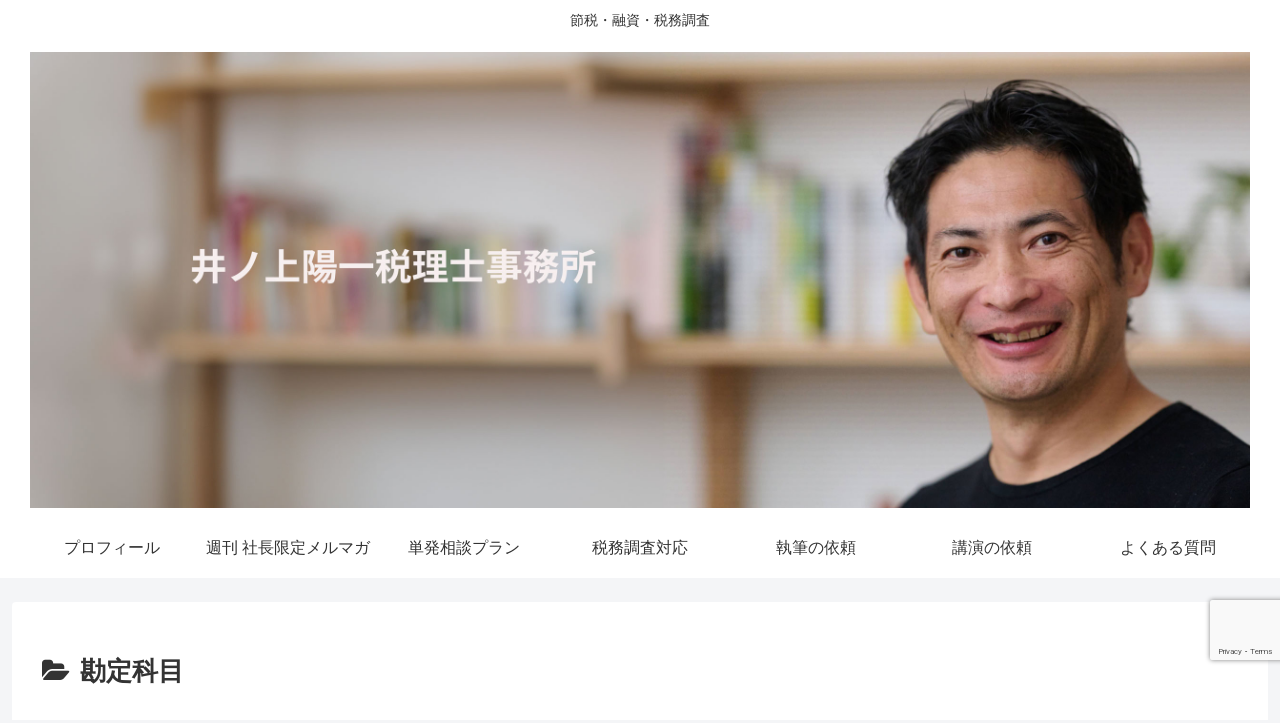

--- FILE ---
content_type: text/html; charset=utf-8
request_url: https://www.google.com/recaptcha/api2/anchor?ar=1&k=6LcY96kbAAAAAJcda4dgIZbOb4u_9tJxBGWcl4_U&co=aHR0cHM6Ly93d3cuaW5vdWV6ZWlyaXNoaS5jb206NDQz&hl=en&v=PoyoqOPhxBO7pBk68S4YbpHZ&size=invisible&anchor-ms=20000&execute-ms=30000&cb=j8itzmovzu1
body_size: 48732
content:
<!DOCTYPE HTML><html dir="ltr" lang="en"><head><meta http-equiv="Content-Type" content="text/html; charset=UTF-8">
<meta http-equiv="X-UA-Compatible" content="IE=edge">
<title>reCAPTCHA</title>
<style type="text/css">
/* cyrillic-ext */
@font-face {
  font-family: 'Roboto';
  font-style: normal;
  font-weight: 400;
  font-stretch: 100%;
  src: url(//fonts.gstatic.com/s/roboto/v48/KFO7CnqEu92Fr1ME7kSn66aGLdTylUAMa3GUBHMdazTgWw.woff2) format('woff2');
  unicode-range: U+0460-052F, U+1C80-1C8A, U+20B4, U+2DE0-2DFF, U+A640-A69F, U+FE2E-FE2F;
}
/* cyrillic */
@font-face {
  font-family: 'Roboto';
  font-style: normal;
  font-weight: 400;
  font-stretch: 100%;
  src: url(//fonts.gstatic.com/s/roboto/v48/KFO7CnqEu92Fr1ME7kSn66aGLdTylUAMa3iUBHMdazTgWw.woff2) format('woff2');
  unicode-range: U+0301, U+0400-045F, U+0490-0491, U+04B0-04B1, U+2116;
}
/* greek-ext */
@font-face {
  font-family: 'Roboto';
  font-style: normal;
  font-weight: 400;
  font-stretch: 100%;
  src: url(//fonts.gstatic.com/s/roboto/v48/KFO7CnqEu92Fr1ME7kSn66aGLdTylUAMa3CUBHMdazTgWw.woff2) format('woff2');
  unicode-range: U+1F00-1FFF;
}
/* greek */
@font-face {
  font-family: 'Roboto';
  font-style: normal;
  font-weight: 400;
  font-stretch: 100%;
  src: url(//fonts.gstatic.com/s/roboto/v48/KFO7CnqEu92Fr1ME7kSn66aGLdTylUAMa3-UBHMdazTgWw.woff2) format('woff2');
  unicode-range: U+0370-0377, U+037A-037F, U+0384-038A, U+038C, U+038E-03A1, U+03A3-03FF;
}
/* math */
@font-face {
  font-family: 'Roboto';
  font-style: normal;
  font-weight: 400;
  font-stretch: 100%;
  src: url(//fonts.gstatic.com/s/roboto/v48/KFO7CnqEu92Fr1ME7kSn66aGLdTylUAMawCUBHMdazTgWw.woff2) format('woff2');
  unicode-range: U+0302-0303, U+0305, U+0307-0308, U+0310, U+0312, U+0315, U+031A, U+0326-0327, U+032C, U+032F-0330, U+0332-0333, U+0338, U+033A, U+0346, U+034D, U+0391-03A1, U+03A3-03A9, U+03B1-03C9, U+03D1, U+03D5-03D6, U+03F0-03F1, U+03F4-03F5, U+2016-2017, U+2034-2038, U+203C, U+2040, U+2043, U+2047, U+2050, U+2057, U+205F, U+2070-2071, U+2074-208E, U+2090-209C, U+20D0-20DC, U+20E1, U+20E5-20EF, U+2100-2112, U+2114-2115, U+2117-2121, U+2123-214F, U+2190, U+2192, U+2194-21AE, U+21B0-21E5, U+21F1-21F2, U+21F4-2211, U+2213-2214, U+2216-22FF, U+2308-230B, U+2310, U+2319, U+231C-2321, U+2336-237A, U+237C, U+2395, U+239B-23B7, U+23D0, U+23DC-23E1, U+2474-2475, U+25AF, U+25B3, U+25B7, U+25BD, U+25C1, U+25CA, U+25CC, U+25FB, U+266D-266F, U+27C0-27FF, U+2900-2AFF, U+2B0E-2B11, U+2B30-2B4C, U+2BFE, U+3030, U+FF5B, U+FF5D, U+1D400-1D7FF, U+1EE00-1EEFF;
}
/* symbols */
@font-face {
  font-family: 'Roboto';
  font-style: normal;
  font-weight: 400;
  font-stretch: 100%;
  src: url(//fonts.gstatic.com/s/roboto/v48/KFO7CnqEu92Fr1ME7kSn66aGLdTylUAMaxKUBHMdazTgWw.woff2) format('woff2');
  unicode-range: U+0001-000C, U+000E-001F, U+007F-009F, U+20DD-20E0, U+20E2-20E4, U+2150-218F, U+2190, U+2192, U+2194-2199, U+21AF, U+21E6-21F0, U+21F3, U+2218-2219, U+2299, U+22C4-22C6, U+2300-243F, U+2440-244A, U+2460-24FF, U+25A0-27BF, U+2800-28FF, U+2921-2922, U+2981, U+29BF, U+29EB, U+2B00-2BFF, U+4DC0-4DFF, U+FFF9-FFFB, U+10140-1018E, U+10190-1019C, U+101A0, U+101D0-101FD, U+102E0-102FB, U+10E60-10E7E, U+1D2C0-1D2D3, U+1D2E0-1D37F, U+1F000-1F0FF, U+1F100-1F1AD, U+1F1E6-1F1FF, U+1F30D-1F30F, U+1F315, U+1F31C, U+1F31E, U+1F320-1F32C, U+1F336, U+1F378, U+1F37D, U+1F382, U+1F393-1F39F, U+1F3A7-1F3A8, U+1F3AC-1F3AF, U+1F3C2, U+1F3C4-1F3C6, U+1F3CA-1F3CE, U+1F3D4-1F3E0, U+1F3ED, U+1F3F1-1F3F3, U+1F3F5-1F3F7, U+1F408, U+1F415, U+1F41F, U+1F426, U+1F43F, U+1F441-1F442, U+1F444, U+1F446-1F449, U+1F44C-1F44E, U+1F453, U+1F46A, U+1F47D, U+1F4A3, U+1F4B0, U+1F4B3, U+1F4B9, U+1F4BB, U+1F4BF, U+1F4C8-1F4CB, U+1F4D6, U+1F4DA, U+1F4DF, U+1F4E3-1F4E6, U+1F4EA-1F4ED, U+1F4F7, U+1F4F9-1F4FB, U+1F4FD-1F4FE, U+1F503, U+1F507-1F50B, U+1F50D, U+1F512-1F513, U+1F53E-1F54A, U+1F54F-1F5FA, U+1F610, U+1F650-1F67F, U+1F687, U+1F68D, U+1F691, U+1F694, U+1F698, U+1F6AD, U+1F6B2, U+1F6B9-1F6BA, U+1F6BC, U+1F6C6-1F6CF, U+1F6D3-1F6D7, U+1F6E0-1F6EA, U+1F6F0-1F6F3, U+1F6F7-1F6FC, U+1F700-1F7FF, U+1F800-1F80B, U+1F810-1F847, U+1F850-1F859, U+1F860-1F887, U+1F890-1F8AD, U+1F8B0-1F8BB, U+1F8C0-1F8C1, U+1F900-1F90B, U+1F93B, U+1F946, U+1F984, U+1F996, U+1F9E9, U+1FA00-1FA6F, U+1FA70-1FA7C, U+1FA80-1FA89, U+1FA8F-1FAC6, U+1FACE-1FADC, U+1FADF-1FAE9, U+1FAF0-1FAF8, U+1FB00-1FBFF;
}
/* vietnamese */
@font-face {
  font-family: 'Roboto';
  font-style: normal;
  font-weight: 400;
  font-stretch: 100%;
  src: url(//fonts.gstatic.com/s/roboto/v48/KFO7CnqEu92Fr1ME7kSn66aGLdTylUAMa3OUBHMdazTgWw.woff2) format('woff2');
  unicode-range: U+0102-0103, U+0110-0111, U+0128-0129, U+0168-0169, U+01A0-01A1, U+01AF-01B0, U+0300-0301, U+0303-0304, U+0308-0309, U+0323, U+0329, U+1EA0-1EF9, U+20AB;
}
/* latin-ext */
@font-face {
  font-family: 'Roboto';
  font-style: normal;
  font-weight: 400;
  font-stretch: 100%;
  src: url(//fonts.gstatic.com/s/roboto/v48/KFO7CnqEu92Fr1ME7kSn66aGLdTylUAMa3KUBHMdazTgWw.woff2) format('woff2');
  unicode-range: U+0100-02BA, U+02BD-02C5, U+02C7-02CC, U+02CE-02D7, U+02DD-02FF, U+0304, U+0308, U+0329, U+1D00-1DBF, U+1E00-1E9F, U+1EF2-1EFF, U+2020, U+20A0-20AB, U+20AD-20C0, U+2113, U+2C60-2C7F, U+A720-A7FF;
}
/* latin */
@font-face {
  font-family: 'Roboto';
  font-style: normal;
  font-weight: 400;
  font-stretch: 100%;
  src: url(//fonts.gstatic.com/s/roboto/v48/KFO7CnqEu92Fr1ME7kSn66aGLdTylUAMa3yUBHMdazQ.woff2) format('woff2');
  unicode-range: U+0000-00FF, U+0131, U+0152-0153, U+02BB-02BC, U+02C6, U+02DA, U+02DC, U+0304, U+0308, U+0329, U+2000-206F, U+20AC, U+2122, U+2191, U+2193, U+2212, U+2215, U+FEFF, U+FFFD;
}
/* cyrillic-ext */
@font-face {
  font-family: 'Roboto';
  font-style: normal;
  font-weight: 500;
  font-stretch: 100%;
  src: url(//fonts.gstatic.com/s/roboto/v48/KFO7CnqEu92Fr1ME7kSn66aGLdTylUAMa3GUBHMdazTgWw.woff2) format('woff2');
  unicode-range: U+0460-052F, U+1C80-1C8A, U+20B4, U+2DE0-2DFF, U+A640-A69F, U+FE2E-FE2F;
}
/* cyrillic */
@font-face {
  font-family: 'Roboto';
  font-style: normal;
  font-weight: 500;
  font-stretch: 100%;
  src: url(//fonts.gstatic.com/s/roboto/v48/KFO7CnqEu92Fr1ME7kSn66aGLdTylUAMa3iUBHMdazTgWw.woff2) format('woff2');
  unicode-range: U+0301, U+0400-045F, U+0490-0491, U+04B0-04B1, U+2116;
}
/* greek-ext */
@font-face {
  font-family: 'Roboto';
  font-style: normal;
  font-weight: 500;
  font-stretch: 100%;
  src: url(//fonts.gstatic.com/s/roboto/v48/KFO7CnqEu92Fr1ME7kSn66aGLdTylUAMa3CUBHMdazTgWw.woff2) format('woff2');
  unicode-range: U+1F00-1FFF;
}
/* greek */
@font-face {
  font-family: 'Roboto';
  font-style: normal;
  font-weight: 500;
  font-stretch: 100%;
  src: url(//fonts.gstatic.com/s/roboto/v48/KFO7CnqEu92Fr1ME7kSn66aGLdTylUAMa3-UBHMdazTgWw.woff2) format('woff2');
  unicode-range: U+0370-0377, U+037A-037F, U+0384-038A, U+038C, U+038E-03A1, U+03A3-03FF;
}
/* math */
@font-face {
  font-family: 'Roboto';
  font-style: normal;
  font-weight: 500;
  font-stretch: 100%;
  src: url(//fonts.gstatic.com/s/roboto/v48/KFO7CnqEu92Fr1ME7kSn66aGLdTylUAMawCUBHMdazTgWw.woff2) format('woff2');
  unicode-range: U+0302-0303, U+0305, U+0307-0308, U+0310, U+0312, U+0315, U+031A, U+0326-0327, U+032C, U+032F-0330, U+0332-0333, U+0338, U+033A, U+0346, U+034D, U+0391-03A1, U+03A3-03A9, U+03B1-03C9, U+03D1, U+03D5-03D6, U+03F0-03F1, U+03F4-03F5, U+2016-2017, U+2034-2038, U+203C, U+2040, U+2043, U+2047, U+2050, U+2057, U+205F, U+2070-2071, U+2074-208E, U+2090-209C, U+20D0-20DC, U+20E1, U+20E5-20EF, U+2100-2112, U+2114-2115, U+2117-2121, U+2123-214F, U+2190, U+2192, U+2194-21AE, U+21B0-21E5, U+21F1-21F2, U+21F4-2211, U+2213-2214, U+2216-22FF, U+2308-230B, U+2310, U+2319, U+231C-2321, U+2336-237A, U+237C, U+2395, U+239B-23B7, U+23D0, U+23DC-23E1, U+2474-2475, U+25AF, U+25B3, U+25B7, U+25BD, U+25C1, U+25CA, U+25CC, U+25FB, U+266D-266F, U+27C0-27FF, U+2900-2AFF, U+2B0E-2B11, U+2B30-2B4C, U+2BFE, U+3030, U+FF5B, U+FF5D, U+1D400-1D7FF, U+1EE00-1EEFF;
}
/* symbols */
@font-face {
  font-family: 'Roboto';
  font-style: normal;
  font-weight: 500;
  font-stretch: 100%;
  src: url(//fonts.gstatic.com/s/roboto/v48/KFO7CnqEu92Fr1ME7kSn66aGLdTylUAMaxKUBHMdazTgWw.woff2) format('woff2');
  unicode-range: U+0001-000C, U+000E-001F, U+007F-009F, U+20DD-20E0, U+20E2-20E4, U+2150-218F, U+2190, U+2192, U+2194-2199, U+21AF, U+21E6-21F0, U+21F3, U+2218-2219, U+2299, U+22C4-22C6, U+2300-243F, U+2440-244A, U+2460-24FF, U+25A0-27BF, U+2800-28FF, U+2921-2922, U+2981, U+29BF, U+29EB, U+2B00-2BFF, U+4DC0-4DFF, U+FFF9-FFFB, U+10140-1018E, U+10190-1019C, U+101A0, U+101D0-101FD, U+102E0-102FB, U+10E60-10E7E, U+1D2C0-1D2D3, U+1D2E0-1D37F, U+1F000-1F0FF, U+1F100-1F1AD, U+1F1E6-1F1FF, U+1F30D-1F30F, U+1F315, U+1F31C, U+1F31E, U+1F320-1F32C, U+1F336, U+1F378, U+1F37D, U+1F382, U+1F393-1F39F, U+1F3A7-1F3A8, U+1F3AC-1F3AF, U+1F3C2, U+1F3C4-1F3C6, U+1F3CA-1F3CE, U+1F3D4-1F3E0, U+1F3ED, U+1F3F1-1F3F3, U+1F3F5-1F3F7, U+1F408, U+1F415, U+1F41F, U+1F426, U+1F43F, U+1F441-1F442, U+1F444, U+1F446-1F449, U+1F44C-1F44E, U+1F453, U+1F46A, U+1F47D, U+1F4A3, U+1F4B0, U+1F4B3, U+1F4B9, U+1F4BB, U+1F4BF, U+1F4C8-1F4CB, U+1F4D6, U+1F4DA, U+1F4DF, U+1F4E3-1F4E6, U+1F4EA-1F4ED, U+1F4F7, U+1F4F9-1F4FB, U+1F4FD-1F4FE, U+1F503, U+1F507-1F50B, U+1F50D, U+1F512-1F513, U+1F53E-1F54A, U+1F54F-1F5FA, U+1F610, U+1F650-1F67F, U+1F687, U+1F68D, U+1F691, U+1F694, U+1F698, U+1F6AD, U+1F6B2, U+1F6B9-1F6BA, U+1F6BC, U+1F6C6-1F6CF, U+1F6D3-1F6D7, U+1F6E0-1F6EA, U+1F6F0-1F6F3, U+1F6F7-1F6FC, U+1F700-1F7FF, U+1F800-1F80B, U+1F810-1F847, U+1F850-1F859, U+1F860-1F887, U+1F890-1F8AD, U+1F8B0-1F8BB, U+1F8C0-1F8C1, U+1F900-1F90B, U+1F93B, U+1F946, U+1F984, U+1F996, U+1F9E9, U+1FA00-1FA6F, U+1FA70-1FA7C, U+1FA80-1FA89, U+1FA8F-1FAC6, U+1FACE-1FADC, U+1FADF-1FAE9, U+1FAF0-1FAF8, U+1FB00-1FBFF;
}
/* vietnamese */
@font-face {
  font-family: 'Roboto';
  font-style: normal;
  font-weight: 500;
  font-stretch: 100%;
  src: url(//fonts.gstatic.com/s/roboto/v48/KFO7CnqEu92Fr1ME7kSn66aGLdTylUAMa3OUBHMdazTgWw.woff2) format('woff2');
  unicode-range: U+0102-0103, U+0110-0111, U+0128-0129, U+0168-0169, U+01A0-01A1, U+01AF-01B0, U+0300-0301, U+0303-0304, U+0308-0309, U+0323, U+0329, U+1EA0-1EF9, U+20AB;
}
/* latin-ext */
@font-face {
  font-family: 'Roboto';
  font-style: normal;
  font-weight: 500;
  font-stretch: 100%;
  src: url(//fonts.gstatic.com/s/roboto/v48/KFO7CnqEu92Fr1ME7kSn66aGLdTylUAMa3KUBHMdazTgWw.woff2) format('woff2');
  unicode-range: U+0100-02BA, U+02BD-02C5, U+02C7-02CC, U+02CE-02D7, U+02DD-02FF, U+0304, U+0308, U+0329, U+1D00-1DBF, U+1E00-1E9F, U+1EF2-1EFF, U+2020, U+20A0-20AB, U+20AD-20C0, U+2113, U+2C60-2C7F, U+A720-A7FF;
}
/* latin */
@font-face {
  font-family: 'Roboto';
  font-style: normal;
  font-weight: 500;
  font-stretch: 100%;
  src: url(//fonts.gstatic.com/s/roboto/v48/KFO7CnqEu92Fr1ME7kSn66aGLdTylUAMa3yUBHMdazQ.woff2) format('woff2');
  unicode-range: U+0000-00FF, U+0131, U+0152-0153, U+02BB-02BC, U+02C6, U+02DA, U+02DC, U+0304, U+0308, U+0329, U+2000-206F, U+20AC, U+2122, U+2191, U+2193, U+2212, U+2215, U+FEFF, U+FFFD;
}
/* cyrillic-ext */
@font-face {
  font-family: 'Roboto';
  font-style: normal;
  font-weight: 900;
  font-stretch: 100%;
  src: url(//fonts.gstatic.com/s/roboto/v48/KFO7CnqEu92Fr1ME7kSn66aGLdTylUAMa3GUBHMdazTgWw.woff2) format('woff2');
  unicode-range: U+0460-052F, U+1C80-1C8A, U+20B4, U+2DE0-2DFF, U+A640-A69F, U+FE2E-FE2F;
}
/* cyrillic */
@font-face {
  font-family: 'Roboto';
  font-style: normal;
  font-weight: 900;
  font-stretch: 100%;
  src: url(//fonts.gstatic.com/s/roboto/v48/KFO7CnqEu92Fr1ME7kSn66aGLdTylUAMa3iUBHMdazTgWw.woff2) format('woff2');
  unicode-range: U+0301, U+0400-045F, U+0490-0491, U+04B0-04B1, U+2116;
}
/* greek-ext */
@font-face {
  font-family: 'Roboto';
  font-style: normal;
  font-weight: 900;
  font-stretch: 100%;
  src: url(//fonts.gstatic.com/s/roboto/v48/KFO7CnqEu92Fr1ME7kSn66aGLdTylUAMa3CUBHMdazTgWw.woff2) format('woff2');
  unicode-range: U+1F00-1FFF;
}
/* greek */
@font-face {
  font-family: 'Roboto';
  font-style: normal;
  font-weight: 900;
  font-stretch: 100%;
  src: url(//fonts.gstatic.com/s/roboto/v48/KFO7CnqEu92Fr1ME7kSn66aGLdTylUAMa3-UBHMdazTgWw.woff2) format('woff2');
  unicode-range: U+0370-0377, U+037A-037F, U+0384-038A, U+038C, U+038E-03A1, U+03A3-03FF;
}
/* math */
@font-face {
  font-family: 'Roboto';
  font-style: normal;
  font-weight: 900;
  font-stretch: 100%;
  src: url(//fonts.gstatic.com/s/roboto/v48/KFO7CnqEu92Fr1ME7kSn66aGLdTylUAMawCUBHMdazTgWw.woff2) format('woff2');
  unicode-range: U+0302-0303, U+0305, U+0307-0308, U+0310, U+0312, U+0315, U+031A, U+0326-0327, U+032C, U+032F-0330, U+0332-0333, U+0338, U+033A, U+0346, U+034D, U+0391-03A1, U+03A3-03A9, U+03B1-03C9, U+03D1, U+03D5-03D6, U+03F0-03F1, U+03F4-03F5, U+2016-2017, U+2034-2038, U+203C, U+2040, U+2043, U+2047, U+2050, U+2057, U+205F, U+2070-2071, U+2074-208E, U+2090-209C, U+20D0-20DC, U+20E1, U+20E5-20EF, U+2100-2112, U+2114-2115, U+2117-2121, U+2123-214F, U+2190, U+2192, U+2194-21AE, U+21B0-21E5, U+21F1-21F2, U+21F4-2211, U+2213-2214, U+2216-22FF, U+2308-230B, U+2310, U+2319, U+231C-2321, U+2336-237A, U+237C, U+2395, U+239B-23B7, U+23D0, U+23DC-23E1, U+2474-2475, U+25AF, U+25B3, U+25B7, U+25BD, U+25C1, U+25CA, U+25CC, U+25FB, U+266D-266F, U+27C0-27FF, U+2900-2AFF, U+2B0E-2B11, U+2B30-2B4C, U+2BFE, U+3030, U+FF5B, U+FF5D, U+1D400-1D7FF, U+1EE00-1EEFF;
}
/* symbols */
@font-face {
  font-family: 'Roboto';
  font-style: normal;
  font-weight: 900;
  font-stretch: 100%;
  src: url(//fonts.gstatic.com/s/roboto/v48/KFO7CnqEu92Fr1ME7kSn66aGLdTylUAMaxKUBHMdazTgWw.woff2) format('woff2');
  unicode-range: U+0001-000C, U+000E-001F, U+007F-009F, U+20DD-20E0, U+20E2-20E4, U+2150-218F, U+2190, U+2192, U+2194-2199, U+21AF, U+21E6-21F0, U+21F3, U+2218-2219, U+2299, U+22C4-22C6, U+2300-243F, U+2440-244A, U+2460-24FF, U+25A0-27BF, U+2800-28FF, U+2921-2922, U+2981, U+29BF, U+29EB, U+2B00-2BFF, U+4DC0-4DFF, U+FFF9-FFFB, U+10140-1018E, U+10190-1019C, U+101A0, U+101D0-101FD, U+102E0-102FB, U+10E60-10E7E, U+1D2C0-1D2D3, U+1D2E0-1D37F, U+1F000-1F0FF, U+1F100-1F1AD, U+1F1E6-1F1FF, U+1F30D-1F30F, U+1F315, U+1F31C, U+1F31E, U+1F320-1F32C, U+1F336, U+1F378, U+1F37D, U+1F382, U+1F393-1F39F, U+1F3A7-1F3A8, U+1F3AC-1F3AF, U+1F3C2, U+1F3C4-1F3C6, U+1F3CA-1F3CE, U+1F3D4-1F3E0, U+1F3ED, U+1F3F1-1F3F3, U+1F3F5-1F3F7, U+1F408, U+1F415, U+1F41F, U+1F426, U+1F43F, U+1F441-1F442, U+1F444, U+1F446-1F449, U+1F44C-1F44E, U+1F453, U+1F46A, U+1F47D, U+1F4A3, U+1F4B0, U+1F4B3, U+1F4B9, U+1F4BB, U+1F4BF, U+1F4C8-1F4CB, U+1F4D6, U+1F4DA, U+1F4DF, U+1F4E3-1F4E6, U+1F4EA-1F4ED, U+1F4F7, U+1F4F9-1F4FB, U+1F4FD-1F4FE, U+1F503, U+1F507-1F50B, U+1F50D, U+1F512-1F513, U+1F53E-1F54A, U+1F54F-1F5FA, U+1F610, U+1F650-1F67F, U+1F687, U+1F68D, U+1F691, U+1F694, U+1F698, U+1F6AD, U+1F6B2, U+1F6B9-1F6BA, U+1F6BC, U+1F6C6-1F6CF, U+1F6D3-1F6D7, U+1F6E0-1F6EA, U+1F6F0-1F6F3, U+1F6F7-1F6FC, U+1F700-1F7FF, U+1F800-1F80B, U+1F810-1F847, U+1F850-1F859, U+1F860-1F887, U+1F890-1F8AD, U+1F8B0-1F8BB, U+1F8C0-1F8C1, U+1F900-1F90B, U+1F93B, U+1F946, U+1F984, U+1F996, U+1F9E9, U+1FA00-1FA6F, U+1FA70-1FA7C, U+1FA80-1FA89, U+1FA8F-1FAC6, U+1FACE-1FADC, U+1FADF-1FAE9, U+1FAF0-1FAF8, U+1FB00-1FBFF;
}
/* vietnamese */
@font-face {
  font-family: 'Roboto';
  font-style: normal;
  font-weight: 900;
  font-stretch: 100%;
  src: url(//fonts.gstatic.com/s/roboto/v48/KFO7CnqEu92Fr1ME7kSn66aGLdTylUAMa3OUBHMdazTgWw.woff2) format('woff2');
  unicode-range: U+0102-0103, U+0110-0111, U+0128-0129, U+0168-0169, U+01A0-01A1, U+01AF-01B0, U+0300-0301, U+0303-0304, U+0308-0309, U+0323, U+0329, U+1EA0-1EF9, U+20AB;
}
/* latin-ext */
@font-face {
  font-family: 'Roboto';
  font-style: normal;
  font-weight: 900;
  font-stretch: 100%;
  src: url(//fonts.gstatic.com/s/roboto/v48/KFO7CnqEu92Fr1ME7kSn66aGLdTylUAMa3KUBHMdazTgWw.woff2) format('woff2');
  unicode-range: U+0100-02BA, U+02BD-02C5, U+02C7-02CC, U+02CE-02D7, U+02DD-02FF, U+0304, U+0308, U+0329, U+1D00-1DBF, U+1E00-1E9F, U+1EF2-1EFF, U+2020, U+20A0-20AB, U+20AD-20C0, U+2113, U+2C60-2C7F, U+A720-A7FF;
}
/* latin */
@font-face {
  font-family: 'Roboto';
  font-style: normal;
  font-weight: 900;
  font-stretch: 100%;
  src: url(//fonts.gstatic.com/s/roboto/v48/KFO7CnqEu92Fr1ME7kSn66aGLdTylUAMa3yUBHMdazQ.woff2) format('woff2');
  unicode-range: U+0000-00FF, U+0131, U+0152-0153, U+02BB-02BC, U+02C6, U+02DA, U+02DC, U+0304, U+0308, U+0329, U+2000-206F, U+20AC, U+2122, U+2191, U+2193, U+2212, U+2215, U+FEFF, U+FFFD;
}

</style>
<link rel="stylesheet" type="text/css" href="https://www.gstatic.com/recaptcha/releases/PoyoqOPhxBO7pBk68S4YbpHZ/styles__ltr.css">
<script nonce="LfNICeKF7b-MeOmBtB_iPQ" type="text/javascript">window['__recaptcha_api'] = 'https://www.google.com/recaptcha/api2/';</script>
<script type="text/javascript" src="https://www.gstatic.com/recaptcha/releases/PoyoqOPhxBO7pBk68S4YbpHZ/recaptcha__en.js" nonce="LfNICeKF7b-MeOmBtB_iPQ">
      
    </script></head>
<body><div id="rc-anchor-alert" class="rc-anchor-alert"></div>
<input type="hidden" id="recaptcha-token" value="[base64]">
<script type="text/javascript" nonce="LfNICeKF7b-MeOmBtB_iPQ">
      recaptcha.anchor.Main.init("[\x22ainput\x22,[\x22bgdata\x22,\x22\x22,\[base64]/[base64]/[base64]/[base64]/[base64]/[base64]/[base64]/[base64]/[base64]/[base64]\\u003d\x22,\[base64]\\u003d\x22,\[base64]/[base64]/Cu3PCtHwgCUrDt1LCicKEw5XDlcOqw7bCr2hVwr/[base64]/worDqcK/w4lxw4fDmsKLwo7ChMKYw59DImDDlMOaCsOfwqrDnFRnwrzDk1hcw7Afw5MtBsKqw6I9w7Juw7/[base64]/[base64]/DkXsDwrPDulNCw6Nywq3CtlXDknhfVU3DrMOcbUzDri4gw63DlRjCt8KDbsKBGCxCw5rDoGHCh0l7wpfChsOrDcOLBsKTw5fDl8OFTnl1KG7CgsOBIh/[base64]/DuhTDmgzDhgPCs0vCnhhPVUYnXm1bwqrDksOgwrMgdsKHc8KVw5TDtFrChMKkwrMAHsKnL3lHw6V/w64KG8OLICEQwr0zMsKZT8OkFinCvX9yeMO+LkDDlDZfY8OcNcOww5RiGMOjTsOSQMODw6UZTAkcSBnCtlbCoCbCtjlFPkDDu8KCwrXDp8OEECXCphjCscOaw6/DpgTCjcOXw41dcRvCvnVbKxjCg8KMcGhcw4rCs8K8fGVxC8KNcXLDk8KmHGTDuMKJwqtgMEF4FMOQF8KIFVNHYVrDglzCtiRBw4HDgcOVwqZVVR/Dm2tgEsKLw6rCrDfCrV7CqcKAbMKOwo0aAsKHEnVZw4BrAsOZBxB9wq/DnU4sYkhow7XDrG4Nwph/[base64]/DoMOMwr9GTsK7DcOhw78iwpLCpTDCmcKBw73Cj8OywoBTw6fDhcKHKwdaw5nCqcKNw7YZdcOqZQwxw6d6TkTDgMOow451YcOIXw9qw5PClVhzeEBaCMO/wqvDh2Nsw5sZY8KDKMOTwoPDo2jCqBbCtsOKeMOLYhvCl8K1wq3CpGcQwqpqw7BPMMKsw4YbajLDpEMubGBHQsKpw6bCmC9xD1JVwrPDtsK+F8OEw53DpX/DsG7CksOmwrQBfw1Rw44mNMKibMOawovDuAVpZ8KXw4Bsc8K5w7LCvD/Dpi7Cpx4YLsO4w40yw45CwqRJLUHCqMOVC0lwCMOCD0Jyw709DC7DksK1wr0EQcO1wrIBwobDv8KOw44cw4fCiRPDlsO+wp8nw6TDrMK+wqpBwrE/[base64]/DksO3w7fCh2hBw47DlcKKEUdcZ8OES8O3w63DsSDDu8O/wpzCqcOtQsOzXsKIHcOEw5/Dt2rDpGJRwpbCrVxvGjJyw6AfZ3AswpvCglfDlcKbDcOffcO/csOUwq3ClMKufsO3w7jCp8OQO8OKw4nDmsKjATnDgRPDj1LDpT9IfiowwqjDpXDCocOvw5/DrMOywpBOacKFwqV/TD55w6Yqw5EUwqvCg0EXwqnCjxstI8O3worCqMKDfgzCpsOXBsO/KsKpGBYKbEDDqMKUXMKEwph/w43Cjkcgwqwzw5/[base64]/[base64]/CpDQSf8OMw7rDkkTDusK8EQ/Ckz41wpLCncObwq17w6YtR8OBw5TDi8KqNDwOUjbDjRNIwr5Cwr9fPsOOw6/[base64]/IsKcFHxow4cgNMO0CQ5/cMKZwr1wMcKsbT/Cmlkww611wrPDqcOfw6/DnHPDt8KfY8KMwr3DiMOqSzvDuMOjwp7CizPDrV4Vw6nDoDktw6FQby/ChcK0wpvDom3DkjbCtsKdw55KwqUQw7s/woo7wpjCiG0kJsOzQMOXw7rCoh15w6x/wrAjc8OswrTCk2/CgcKFMcKgZsKqwq3Cj07DplkfwrDCvMORwoQZwp01wqrCjsO1b13Dm2FKQm/CpG3DmVPCuhNULDLDq8KdDDBQworCm23CvsOTI8KbFmp5X8OBQMKIw7vChnHCl8KwNsOtwrnCicOSw5UWOFrCv8KJwqVQw5/Dt8KHH8KeLcKiwpPDicO0wqU2fcO2V8KbUcOmwqUfw5FZT0d6UwjCiMKmEXDDocOrwo9gw67Dg8KsTmLDuXR4wrnCpiIZMlUxJ8KkZ8OGRGxewrzDrlFlw4/CqjNzDcKVSyvDgMO3woskw5l0wpYvw6bCqcKEwqLDh3/Cn0xTwqhdZMO+Z3vDkMOIN8OKLQbDkQYbw6rCtGPCmsONw6fCoF5aEwvCvsKZw4pGWsKywqFSwqnDshzDnDQrw6o4w6c+wozDpi1twrIPLcKrRABbXxTDpcO6aQvCgMKiwrVhwr0uw6jDr8OIwqUFa8OPwrwEPTbCgsK5wqw3wqsbXcO2wrZOK8Krwr/Cg3jDjG3CicO8woNGXFYOw6A8ecKddXMhwr0RNsKPwpXCo25LK8KDY8KefcKlCMOeIC3DnnbDoMKBX8KpIG9pw5R9Dy/DgcO0wrd0dMKlNsKtw7jDvB/[base64]/CjG7CpsKFIMOgQF9sGUNiNMODw5FvwpRie8KJworDtigNFycUw5/CvQUnVhrCkQpiwo3CrRceDcKSZcKRwqPDhghlwrotwovCvsK7wozCmxU8wq15wrJpwrTDkzp6wokrWCpLwq8YHsKRwrvDnVMVwrodJ8OAwpfCvsOGwqXCgEtaZVMSES/[base64]/CrxfCnU/DiXdbFgvCjxvClMKiCMKYwqghaAUXw6oYMDXCggNeei0sfQRPFVtJw6Rjw7g3w6QmG8OlDMOUbBjCoTQObiLDrsOWw5bCjsOzwpInbsOWEVzCqlzDjFZgwqFXQ8KvVy1vw4ZcwpzDt8O6wrBablcRw6ctX1TDicKyfxtjfXFFZk1+YzVmwox7wojCrQA8w40Cw7E/wqwfw50ww4M9woQnw53DrlTClBhSw6zDpU1ULRkaQEk+wpttOmwMUmLCgcOnw6PDg0jDg2LDphzColUZIXdTa8OqwoDCsw1eNMKPwqF5wqrCvcOVw657w6NZOcO6GsKvGyPDssKrw4lPdMKMw5ZFwo/CszvDrcO2fDfCt1YLPQvCu8K6acK0w4kIw4fDjMOdw6rCgsKrE8Ofw4d9w5jCgRrClcOgwqbDkMK/woxjwqVcfFAVwrclIMO3F8O5wr4fw7vCl8Ovw48KKx7Ch8Oqw6vCqz3DucKgOcO4w7bDjMOQw6/[base64]/CphlaAsK7wroFB8OJw4RDYcK2CsKXd3NuwqfDpcO/wqrCh3UBwrhHwpHCtzjDrsKmQ0Jzw6EBw6YMIy3DpsOPVhXCiHEqwrZHw7w3E8O3CAVDw5DDq8KQFcKrw61two9+VnM/RjjDi3gwCMOCfDLDhMOvScKdSnA/dsOJN8OEw4HCmxLDmsOrwrMKw6tcPmZvw6vCogApRcOJwpEFwpbChcKWLhYqw7jDuG97wpPDp0VEPWrDqnrDpMO1FVxWwrDCocOow6dww7PDvTvCuDfCqXLDsCEiBS/DlMKiw49KdMKwKF0Lw6g2w4ttwr3DniNXLMOtwpXCn8K4w6TDiMOmC8K6FcKaMcOyVMO9HsKpw7PDlsOfSsOGSVVHwq3Ds8KxBsKla8O7ZgfCswzCr8OJw4nDqsKpA3Ffw4rCrsKCwoV5w7LClMO5wrfDssKDCn/[base64]/UnoRRcOvHcOgaG3DssKGTQhHw68WAMOeR8K0MnpbF8OWwpbDlF17wpktwrjCiiTCnS/[base64]/[base64]/wovDhTDCosOrw6E1wq0rwpoRw5jCuhsGIcK8LXZ8HcK1w4V1HysawpzCgwrDlzhOw4zDqmLDm2nClRFww5c9w7/[base64]/wrbCgsKXC1lpKjF7wpPDhMKMw7wFwpDCpUzCqAY3LFXCn8OZdCjDosKNKmnDmcK7cX7DsTXCqcOIKgXCtR/[base64]/Dt8KAw51zw5/CojzDsMK5wq0CFDgJHjQLwq/CicKpcsOMeMKhOC7CrS3CpsOMw4gMwpsKLcONSURbw4DDl8KyTm0ZfzvDlcOIDVfDvxNqZ8O2QcKmewt+wo/DscKbw6rCuWgTB8Olw7XCusOPwrwQw6Qyw7gvwpPDjsOCdMOENMKrw5VJwpt2LcOtJywMw6rCsxs4w5HCpRQzw6HDiF7Csnw+w5PCrMOUwq1ZNy3DkcOUwoMaM8O/dcKrw4ABF8OvHmslWV3Dp8OOXcO7HMOdMgpFe8O5MMKWYFB5LgPDisOrw5ZOf8OYBHUFDmBbw5/CscOhfjnDnG3DmyLDh2HCnsKAwo8oA8O3woTDhRrCp8KyS1HDrQwcFg8QasKedMKUYhbDnS1Ww5kKJirDhcKVworClMOqK1w0w7vDjxB8YyvDu8KJwqjCkcOsw7jDqsKzw7vDgcOXwpN/fU/CiMKEFl4jBcO6wpQgw7/DhMKIw6DCuG3ClcKzw6/CpcKdwqhdYsKtMyzDmsKlW8KEe8O0w4rDuCxnwod+wrcKeMOHOh3DocOIw6TChGPDjcOrwrzCpsO2dzwjw6DClsK1wojDg1Jcw4Jfb8KqwroxZsO/wotpwp53UmRWU2bDkCJzf15Aw41+wrXDtsKCwqDDtClzwrJhwr8ZPH4mwqLDuMOsV8O7TsK3UcKIU3IUwqQjw5HDgnvCjTjCr0UvPMOdwo5UB8OdwoZfwozDoUHDgU0dw5fDtcKQw4rCisO+UsOJwpTDgsOiwr5cTcOrbg1ZwpDDisOCwo/Dg3MRKmR8IsKVfmvCnsKBW3DCjMKSwrLDtMKSw6rDsMOoZ8OMwqXDtsOgScOoe8KswrdTFG3CoD5UQMKmw7DDgMK7V8OfBcODw60jPWbCkAzCmBV4JAFfVjhVHWUQw6s3w54Rwq3CoMK5KMKDw7TDp0FxMyJ4VcKXYB/Cp8KDw7XDusK0WXvCksOQBDzDkMKKLi/DuHhAwoHCqDccwoXDrzhjChDDmcOYYHAhSwB5wp3DgFNVTgocwphpFMOiwqUte8O3woc6w68KXsOJwqrDgn1fwrfDtXXCosOAS2TDrMKbR8OJTMKdwpjChMKSNE5Xw4XDnDIoKMOSwqtUcifDj00cw79rYHsTw5rCknBnwqnDnsKeXsKhwqbCmQfDo2J8w7/DjyIucDlbP0DDij1eLMOTelnDr8O+wo4JXy9qwpE2wooQBHvChcKkXl1zCEk9wo/CsMOuPiHCtmXDlFgGR8OyRcOuwoA8woXCisO/wofCl8OBw5wAPcK3wpFjDMKFw7PCh0TCkMKUwpPCvXtqw4/CoU/CkQjCv8OcYifDtDViw4XCvlYlw7vDg8Oyw5PDnBrDu8Oew4V+w4fDnnDCv8OmDy0NwobDlTbDhMO1cMKNSMK2PDzDrQxfcsKJKcOtODrDocOiwpAzF1/DlUQ3GcKvw47DgcOdPcOiIcOuEcKyw7LDpWHDsxXCucKMVMK8wpBawofDmTRmbxPDhBXCn0BXR15twqTDqgLCo8O4AT/ChsKDQsOLUsOmQVTCi8OgwpDDrMKyARbCmXnCtk0ew4XDs8Kjw6bCtcKzwox5QkLCl8KswrE3GcOMw7vDgy/DjcOhwr7DsRBYccO6wrcmAcKawobCk3pXFAzDpXJnwqTCg8KLw6RcBwjDiVJ+w73CmS4iPhHCpXxHccKxwrxDE8KFdCpfwojCkcK0w6HCnsOgwr3Doi/[base64]/flLDrCnCvVnDtsK6WXtuw6XCosKTZX7DvMKqesK/woQLbcKAw6sYVl9CBBQsw5LDpMOgIsKRwrXDm8OWZsKaw6oRJcKEPWrDvzzDtlXCvcONwpnCjggywrNrL8KAGcKYHsK7HsOnX2jDscOPw5VnKlTDlVp5w5XCj3dfw5FEO0pSw5Fww758w43Dg8KEXMKgCxI3w5ZmEMO/woXDhcOSRVrDqT8+w5Bgw5rDr8OKNkrDo8OabGDDksKgwpDCvsODw4XDrsKzfMOHdUDDkcK+V8Klwrg4WSzDqsOgwpN8VcK2wonDkx4ibMObUMOuwpLCl8KTHgHCrMOuPcKgw7PDvjLCml3Dn8OxFRwyw7zDtcOdRBwIw51FwqgjHMOmwrFPPsKpwrnDoxPCqQA/A8Kqw4TCry9lw4rCjAQ0w6Zlw6Brw6gJeEzDi0bCvWLDmsKUfcOZEsOhw4fCu8K+wpcMwqXDl8KmP8OVw45ww4lycGgTLhhnwpTCvcOSXyLDo8KaRsKdLMKDGC7CtsOIwoDDpHIsKCjDhsK6d8OqwqEeXC7Dh0xNwo/DmQ3DsWfDgMOaEsOFE1bChjvCkyXClsOyw6LCr8OYwrDDhykuwqnDhsKwCMO/w6J0dcKAdMKTw4MRE8KdwrxEYsKMw6rDjSQLO0fCpMOpchVNw4Z/w6fCqsKaFcKswqF3w4zCk8OjAmQKN8KkWMO9wpnCnAbChcKzw6vCuMO6McOWwp3DqcKoGjPCgMK5C8OXw5c1CRBaA8OQw5NbFsOxwozCsi3Dh8KKGCvDmnTDu8K/[base64]/w7fDqMKCwofDrzfCmEECM8OtZ0PDnMKJwoUxwqPCkcK2wpzCvzMhw4c/wqXCqRvDiiRXOTJzE8KUw6jDr8O5Q8KpR8OzbMO2USd2czFFJsK5wo5FQgLDq8KAwqrClkslw4/CgmRQNsKMRSzDscK4w7TDv8OudVl6VcKgVmPCuy8/w4TDm8KnNcORw57DiSvCph7Di3LDjRzCl8Kmw7rDtcKMw6kBwofDj2TDp8K2fQBcw5sqw5bDucOMwonCl8Obw49Iw4DDrMK9AxPCpn/CuXhUNsKqc8O0G2x4EBTDv1s/w58dwpTDt1QmwpIpwpFCJhLDscO1woXDgsOsYMOhEsOkTV/DrmDCqUjCosKsNXTCh8KAAjAGwoDCtmnCl8KjwobDuzbCqAQZwoRmZsO8NFkTwowIBwTCncO8w7pNwohsWQ3DswVgwqgow4XDok3DocO1w55xEEPCtAbCpMO/UsK/w4Yrw79ED8K1w6PCslPDpxfDsMOXe8OwVXTDnh8RIMOOCQEfw53DqsO0VxrDg8KLw51FYgzDgMKbw4XDqMO1w6xpGm3CsQfCsMKqOAwUG8OFQ8Kbw4nCq8KpOVQ4w59dw43CgsOURcKfdMKcwoEgfT7DtVM1bMO0w45Tw5PDvsOtUcKhwr3DrTlyTGfDjMOcw7/Ctj3DgsOJZcOcL8OSQyrDmMOtwqvDucOxwrHDrMKPFQrCtBFlwqUqaMKcYsOnSh7CkyohYiotwrDCsWcGT1pDIcKxR8KkwoYlwoBCf8Kseh3DrF7CrsKzcUnDkDplBcOBwr7ClXLDp8KDw71+fQHCoMKxwp/DsBp1w53Cr03Cg8O+w4LCrXvDgUTDsMKsw6lfOcKSAMKbw6hNbXDCuRALV8Ozwqs2wprDiWPDtW7DocOSwrjDrErCp8KWw6bDgsKndlVTI8K4wpLChsOKS2/Dm3bCmsKQWHjClsKgVMO+wpvDj3PDlcOtwrDCvg12w4M6w7rCgsOMwrTCqWd3ei/DiHTDjsKEHcK6FSVDOAoXNsKYwolPwp3ChWwJw4V/w55WFGBrw7kyNQXCn37DsUZmw7Nzw4XCocKpUcOnFxgww6fCtsKOOz90wroqw55pZRDDosOZw5c2YsOlwpnDohFyDsOPwpnDlUpvwqJAT8OvT3PDiFDDg8OTw4J/w43CvcKEwoDCv8K+V2/[base64]/Dk8KZG8KCRsK/wq7DujrCo8KOwpzCqF3DhcKMw57DqsKFw5x1w5kRUsOtZiPCocKxwr7Cgz/Cm8OfwrTCoSEcJMK8w7TDm1nDtCLCqMK4HBXDvBnCkMKLbXPCmHk3bsKfwq7DlRJsLivCkcOXw6MOXX8KwqjDrS/Dkn55NHFIwovDtAFmcz1mEyzDpwBew4zDpGHChDPDmMKOwrDDpm8gwoJiccOXw6zDgsK1wqnDhkNWw5VOw7PCmcKsPVdYwq/DvMOkw57CqQrClMKGAxhbw7xkZRdIwpvDrBwNwrxDw5wcacKacFgywodULMOSwq4INsKiwqjDuMOYwpESw7XCp8OybsK2w77DusOKGsOsQsKPw5sNwpHCmQFJGXrCgAorMQXDj8KRwr7DscO/[base64]/w5TDiXjCmMKgw5HCtXcqw7pMwqfCphbCgMKiwrlHZ8OCwr/DtMOFVwDClEAdwpzCgkNldcO4wqQQZW3DqsKfBWbCqMO3C8KkF8OTQcOtDSzDvMOjwqjCkcOpw5TCvTEbw6VDw7lQwpM7bcK1wp8DfmnClsO1PmHCgjMJJA4YdxbDosKkw6/ClMOawqvChHrDmz1jHi3CqGl3NcK3w6/[base64]/Nn5EFMKwwpDDrBrCnQ04wr0Ow5PCpcKEw4tOXW/CnFdrw5E6wqbCrsO6Qkxsw67DhnxHHycJwoTDsMKCRsOcw63DuMOrwrHCrMKVwqo3woJxFB11acORwqvDmSUIw4TDjcKTJ8ODwprDisKOwoLDtMOLwr3DsMKwwrrCjg/CjnbCtMKQw556e8OqwpAdDGDDtSYcOzXDlMOZUMKYZMOEw6XDhDdmJcK5IFvCjcKCT8O6wqhMwq5NwrZfHMOXwp9dVcOKSzlnwpVVw7fDnzvDhE0eHGTCnU/[base64]/Dg8Oxw63CmsOHMwhgw7zDosO/[base64]/[base64]/CksOlw6fCnMK2PMO2wqjCjH0lwrUewphkwpJUSsOXw4MeVE4rVybDjGTCvMOcw73Cm0PDi8KRHyzDt8K+w4XCqMOkw5/CsMKAwpg/woZKwrFIZx5Nw5w2wpEJwobDvDPCjF1MBnQtw4fDjR1pwrXCvcOZw4vDkzsQDcK/[base64]/CuWPDtynDt8KZSEPCtRoLa37DhMODwqvCs8K3a8O7GW5awpscwrzClsOSw5TCog8lJSJGWkkWwp5Jwq5sw4kSY8OXw5VrwrcAwqbCtMOlB8KwBjlCaR7DkMKuw5ANUMOQwrs+Q8OpwqUSJMKGVcKbbsKqG8K0wqDCnAXDmsKiS0JVYcORw5t3wq/[base64]/DqMKtwoALw7sCwofDtkJzbcKawpsow5p4wrRjWiHDl1/DjikdwqTClsKuwrnClGcWw4JJDjXClg3DrcKbIcOpw4bDvG/DocOEwp5wwpkRwq4yFkjCiAg1KMONw4ZfUGHCpcKwwpdKwq4AVsO0XMKbETFSwrZIw69iw5opw7AEwpMgwqTDrMK8ScOoR8OQwqFtXcKGccKQwpxEwo/DgMO6w5nDqWfDksKjUggHe8Kzwp/DgsOZacOwwq/[base64]/C8O/wprDlQ55wojDlUo+w49ew7jCkBI+wp3Dq8O0w4BAHsKaWsOTfBrChSBUcWAHFsOZUcKnwqZBLhLDrTzCsijDrsO5wprCihwCw5/CqW/CgDTCn8KHPcOdbcK8wpbDs8ObQcKgw6fDjcK9NcKJwrBQw6drXcKrcMKeccOSw6ASRFvCpcO/w5fDqGJUUEjCo8OXasOtwrZ6OcKJw7nDr8K6w4XCtsKBwr7Dqx3Cj8K9SMKiMMO+RsO7w7FrScOuwrlZw5VSw5NIUTDDjMOOSMOaNFLCnsKiw6DCs2kfwpowBkEKwpzDixDCisOFw6RHwpIiJz/CjMOmPMOGVzZ0D8ORw4jCsmbDnlDCk8KZW8K5w7tDw4LCuSoUwqgdwrTDksOQQxkGw7tjQ8KcD8OHLRJ/w6jDpMOQXS4ywrzCpkkOw7IeCsKywqIawrBow4pLJ8Kuw5U+w44/[base64]/[base64]/[base64]/DpMKSw6Bmw4/[base64]/IcOawpLDiG3CvcK8YBzCiRfCqFxScsK/w48UwqnCucKAwpNmw5Bgw6kwMF8/LGMBPEvDrsKjacKIBCo4E8Kkwqw+QMO1wpRsc8K9EixTwpBXBcOBw5bChcO/[base64]/CncOXwo3DuMOAwp8OwoxYFCR4OgtvPcOMwrAhY3wcwqBQcMKqwo7DmsOOSAzDicK7w59qCDjClDAywr57wrYEGcKbwpjCrB0kW8Ohw6sCwrvDtR/Dj8OUG8KVAcONK33DlDHChcOkw5jCvBQKd8O2w47Cp8OVFFPDisOGwooJwobDtcK5N8O2w4HDjcKew7/DvsKQw4XCqcOiCsOZw6nDgTNuPFzDpcK/w4rDi8OEVRU6M8K+d3xHwpcCw4/[base64]/DucKgwrvCtsKjOWwKwqlvD8OnwoXCh1cce8OPesO9XMOLwqXChsOxw5PDt2A1a8KoGsKNeUoAwo/CoMOuFMKGZ8KIY3A+w7HCtSwJHwkzwrDCkhHDpMKlw7/DtW/[base64]/DsTtDw7LDl2sRYn/Cn38MbMOWZHrCsH5vw7rCqMKkw5w/MEHCnXNMIcK8N8O8wozDhVXDugPDjMOicMOPw4XDhMK8wqZMAwHCq8K8fsK1wrJUD8OOw4wawprCocKaNsK/w6MNwrUZXsOAbkLCpcKtwq1Fw6HDucKtw43Ds8KoCgfDvMOUNBHClgrCsRbCq8K5w7kCXMO3cERNKk1EH1R3w7PCui4aw4rDmWPDtMO0wrFBw5zCuXUPehjDiF5/NWjDgigPw7NcNxXCtcKOwrPDrjcLw7NPw7LDscK4wq/CkSDCosOowqwtwobChcOaO8KEdTdTwpwfA8OgYsKZEH0cXsKSw4zCoFPDgHxsw7Z3csKLw53DicO/w5hjRcK0w6TCn33DjUE6ejc7w71xUXjCkMKcwqJGdi8eXXYAwpRCw4sQFsKZLTBdwp8dw6t0UwzDosOjw4Exw5nDgWNIa8ONXFB6b8Onw5PCusOAIMKsCcOlWsKWw7MIGyxQwpAWIm/[base64]/DjmzClRjDhsKrwpcBRcK3ZnfDuhzDocO9U8OxDHvCuWbCvHvDvQzCisO7AQ1rwqsfw5/DpMK4w6bDiUXCpsO3w4XCtsO7XwvClzXDh8OLBMK7fcOuU8KqWMKjw6rDrcKbw71beFvCnzrCucOPYsK0wrnDrsKJBQclAMO9w7YaQgIHwpo/[base64]/[base64]/Cv8OlUn8KHMKDK8OrHlMlwqbDm8O1DMOHeysww4nCmnnCsUp7I8KgeRxhwqfCmcKrw47DgGB1wrMLwoDDnWLCiwfClcOLwqbCvR9MRsKBwr/[base64]/DihBDwq7DoRXCqhTDscOLw48fLSnCt8KDw7vCuDvDrMKZJ8O2wrs2f8OrN2HDocKKwr/Dlk7Duxliw4B+Ayo/R007wqtBwojCvU9/McKZwoVXX8K8wrLCiMOQwpzDlSBUwoIiwrRTw6lCSRjDlQ0yIMKwwrjDiAzDvTlLDQ3CgcOZCMOmw6PDumnCiFkWw4Ifwo/ClTDDkjnDh8KFI8Klwo9uBUDCtMKxDMKLYMOVWcOUc8OcKcKRw5vCqXFSw4VzRGsqw5Naw4c0aUMeA8OQcMOww5/Ch8KqLEvDry1zVmPClRLClwnCgsOfOMOKC2nDhR5FNcKYwpXDtMOFw5kufHdIwrk/QR3CqWtZwpF+w5VQworCrT/DpMOCwoXDmX/[base64]/CrsKMDCl8VDIjVsKtw4J+wpN6LxfCpHsyw5DCsigTwozCtAzCs8OUPSwcwo8IXF4Aw65WbMKFIcKRw4F4LMOLRzzCm0tDAQzDicOWFsK5c1ANbDfDrsONH1XCsXDCoXDDtyIJw7zDoMOjVMOiw57Cj8O/w5TCg3kGw4rDqjDDtn/CqTtRw6Ilw6zDqMOVwpjDj8OlT8O9w4nDt8OhwpTDmXBAcS/Cv8KJasOLwqFyJ2N/w64QOk7CuMKbw7DDosO9alHCpDnCgTPCvsOqw7seRSHDg8Orw59Xw4HCk0cmIMKGw5YUKBXCtn9BwoLCs8OuE8K3YcKfw64OVcK+w5fDk8OYwqNAYMKzw6/DngpIZcKGwqLCtl3Cn8KSdXpMXsKbJMOjw5MqNMOUwqZyUycMw700w5p4w53CmFvDl8K7bCo+wpM3wq8YwpopwrpCEsKCW8O/bsOfwpImw6k5wrLDmkB1woluw5bCmSPCnhYcSDNOwptwPMKpwr/CpcOCwrLDuMKhw6cbw4Zqwpwrw41kw7zCgknDgcOJBsKsOlJbJMO3wqtmQMOlciVWesOvUgTClk0FwqFNbcKCK2LDoyrCosKhBsOiw57Dr2TDlgDDhQ9bLMO/w5XDh20GGnfCuMOyFMKpwrlzw5hVw4fDgcKWEEtEPWd4asKqUMO3e8OYQcOlCBNuDSRsw5kGPcKPPcKJcMKgwrjDmcOuw50LwqTCuQ8/w4gqw4DCosKFZsKBEUAhwo3CtBQYcxFMfSlgw4ZOSsOqw4/DhRvDq1TCuR0pLsOGBcORw6TDksKXbhvDicKYfmrDg8KVMMOQEywfZ8OXwrbDgMKYwpbCgnDDiMO5E8KHw6TDk8KrQ8KZGcKkw4UIFksywpfCgg/DusOZHmrDk3XDqFARw73CtxELGcOYwovCoTfDviB9w5tMwqbCkWvDpC/Di0PCscKyNsONwpJUTsKhEW7DlsOkw53DmlIAHMOewqTDpC/DjUlmZMKAVl7DnsKOTwDCozTDusKbTMOUwqJbQijDqj3DuQRZw7DCj37DsMO/w7ErKxcsT0ZXdV03N8OMw60LR3DDscORw53DqsO3w4zDkTjDgMKjw6PCscOtwqwAPVLDn1Jbw67DicKHU8OSw6rDvGPCn3cYwoAUw5xgMMOowonCkcKjQzlPeTfDgx4Pwr/DsMKGwqVheVXClVcAw5lbfcONwqLCgnEUw614W8OvwpQUwroPbD5Vw5cXcB87U27CkcOnwoZqwojCjGM5JMK0XsOHwrJxXw/Cox0Cw7wjIsOowq1kJ0DDicOEwoAgV2kQwrXChE4aB2YewohlV8KUY8OTK2RURsOueTnDg2jCuCIpHT5IW8OKw5zClkpqw649BFUPw715ZxzCoQvChMOIMFFFWMOVPsObwp8WwrjCvsO2cW5mw4TCjVx2wqEMKMOdbis/bBM/X8Kpw6DDtsO4wp/[base64]/CrndmSsO6BsK9XMK1wqMxwr5Wa8Oyw43Dr8OWan3DrsKrw7TCoMKjw7dTwqU9f38Vwr7DnkcHMsOlYsKyW8K3w4kaWSTCtWp6E0VhwqDCrcKewqtwQ8KNIHBfCChnUcKfWlUBBsKvDMOvC3kbR8Orw5zCvsOywrDCmcKWWyvDkcK/wobCtyAdw6h7wrXDkT3DoCrDi8O0w6XCiUI9Wm9SwrdpIA7Cv0bCuXFGCQhuHMKedcK6wq/CnkQiLTPCpMKswpbDvjvCp8KSw5rClkdPwpN9J8ODKC0LdMOrU8Olw73CjRPCpQIZeTbDhMKqHzhBU2I4wpHDicOECsOow6QIw4AtPlx3WMKoZsKqw4rDkMOXN8KvwpdKw7PDoSjCvcKpw57CtnBIw5wXw5/Ct8K0M3BQAMKGccO9aMOTwp8lw5M/C3rDmHM5C8KIw5sxwoPCtzjCpgnCqQXCvMONwqzCocO/eE8WccOPw43CsMOqw5DCo8OTLnrDjXrDnMO/W8Kmw6Vxw7vCt8OZwod2w4J4VRYtw5bCvMORXMOIw6JKwqLDiGTClT/DqMO+w4nDicObeMOYwp5rwrXDscOcw55owrnDgATDukfDlkZLwrLCgDLDryBwfsOwS8Odw5p7w6vDtMOWU8KULFcsesONw6TCqsO/[base64]/DusOhOcK6w5t+HsOvwrVTe0zDlwDCoR3DtlfDrXFOwrEnRcOxw4MZw5kldmfCjsOUCMKZwrnDqlrDtCddw7/DjEDDuUnCp8Oow6jCqDw1fGzCqsKTwrxkwoxND8KdElHCv8KAw7bDoR0TJU7Dm8Ohw7hWEl/DssO/wqddw4bDu8OQfHJTbsKVw6hbw6rDoMOrIMKEw5vCvcOJw45efFJPwpvCtTjCncKLwp/CssKlMcOYworCsDJsw6PCo2EYw4PCkmgcwrANwpnDgUk2wq1lw7XCjsObJhfDgmjCuAXDtCsLw7rDnmnDoQHDoVrDvcKdw4fCoxw3X8OEw5XDqi1RwrTDpBPCuS/Dm8OyYMOBT0LClMORw4nDomDDkzd3wp1JwpTDhsKZLcKfZcO5dMKQwrZ/w71Jwoc7wrQWw6fDjBHDtcO3wqvCrMKFw7vDhsOsw7FwJnrDviEsw4AmF8KFwrRrdsKmR2ZQw6QOwoR+wo/Du1fDuhTDrHrDsk8wfRwuLsOrUwPClsOiwqd+NcOODMOTw5HClWfCmcO7YcOxw54jwps8AlYDw4xLwrJpPsOxR8OnVk47wofDvMOLwpbCpcOHEMOVw7TDrsO/AsKZOkvDogfDshXCv0jDmMO4wp7DpMO+w6XCtn9tEyByfsKWwrzCohQJwq5oXlTDoTPDhcKhw7DCsB7DvWLCm8Kww67DtMKlw5nDpSUEYcK7UMKcPGvDpifDnD/Du8OKdmnClicRw78Ow5LCn8OsOldDw7k2w4nCiT3DoW/DoTjDnsOJZRHCs0s4Fn8Jw5M5w6/Cg8OVIzViw6plYVY3OWM3P2bDucKewozDn2jDhXNaCzVPwpLDrUvCoF/CmsKfJwTDkMKhQ0bCq8OFG25YJWgtWkViJ1PDsDNZwrdwwqENIMK4UcKHwrrDohdXNcOZRH/ClMKSwo3Ch8OuwofDnsOuw6PDhCXDtsK7FMKSwqpQw7/CqjDDjVvDnw0iwp1yEsOiDk3Cn8K2w7ZGAMKjIk7Cljc0w4HDuMOoR8KnwqhEJMOKw6d/YsKEwrI3D8K+FcOfTB40wrTDuCjDgMOkDsKXw6jCkcOUwq02wp7Drm7DnMOLw6zCqAXCpcOzwo80w53DlDsEw4d+AFLDhcK0wpvDuQVDc8OLQMKJEEVjOXnClcK4w7nCgMKrwqtewoHDg8OxazYswqrDqWXCmsKwwrsmFMO/[base64]/w7oSw6LDtMOawpzDrcKmRsOfw4AFEnN2FsO6e2nCmT/DpBDDhsOjcw8nw7hmwqo9wq7CjRRtwrbCscO9wqt+EMOFwq7CswAKwppiFkTCj3wxw49IEz5tWTbDuSpGOmRmw65Ow41rw7PCjcObw5XDl3rDjBl2w67CoUp7TgDCt8OacAQ5w5d6ZCLCgsO9woTDjGrDlsK4woBXw5bDjcO8M8Knw6Ykw43DmMOWYMOpCMKdw6/CtxnCksOkVsKww7R+wr8GesOkw4QawrBtw4XDjgXDhWzDtVtMT8KJd8KpJcK+w6MJSUsJJMKKaQzClQFuI8K9wqU9XyI0w6/CskvDn8OIY8OcwqTDuinDpMOPw7bCjWUBw4XCvDnDgcORw4tfQcK4JcOJw6XCk2NTCsKEwr5lD8OEw4FVwoN5IU92wr/ClMOrwr8xD8O7w5nClXR+b8Opw40OL8K1wqN7GsOiw53CrDTCnMKOZsOTLVXDvQhKwq/ColLCr2w8w49sFi5NbTZyw4tObDFyw7bDpwFDYsKEb8KhVgpzLkHDrcKKwqwQw4PDnWdDwrrCuAQoHcKRdsOjT3LCkDDDpsKRMMOYwq7DncKGEMK9fMKyNDkTw5BowqTCrx5IX8OSwoUewqXDgMK/Py/Dt8OKwptjCWvCnj15wq/Dn3XDssKrJMOlUcO7dcOlJhLDhgUDGsKvZMOvwp/Dr20qF8OtwrAxGCjDu8OxwpXDgMK0OEl3w5XCplnCpQQHw6ICw61rwo/Dhg1lw4guwpZtw4vDncKowolfSC5SBi40FT7DpG7CmsOgw7N8w5Z4VsKbwr1bH2F1w54fwo3DncKDwrJTM3LDicKhCcOFTcKiw43ChsO3RR/DqzoLA8KaesOfw5LCmXwICgM7WcOnAcK/GcKswoBzwqHCssKnKT7CtMKUwpgLwrgWw7XCrGYuw6onSS4ew7rCsHoHIEsFw5LCmXgtem/[base64]/CicKPZnNHd8Kew4QDwqIFScO+w5gsw7AyU8Oow6gDwqtPEsOEwrstwoHCrx3CqH7DosKawrIYwr/DsxDDmkh2XMK6w61LwrrCr8Kzw4HCgGLDlsKtw5h7XyfClsOGw6HDn1jDmcOiwojDpB7CjsOqZcO9YTMTN0DDtzLCoMKbMcKnEcKFbGFQSgE5w4ZDw6DCt8KhbMOZScKIwrtkUyAowpBUBSzDgy5YawbChRvCj8K7wrnDg8Onw5V/[base64]/[base64]/DixsNw5LCmitEL8ObwpFDw43DpcOsw5/CrcKQG8OVw5DClVNZw5kGw4BqXcKka8KEw4MuFcOQw5kxw48VbsO0w7oeRz/DicOYwrAOw7w0H8KwIcO1w6nCnMOQZE5fSH/DrAnCnijDlcK1AsOjwpbCucOmGhZfKxHClA8XCSAjGsK1w70NwpklYHwYOcOswoAOWcOmwol0QcO7w4Yow7nCkinCvQRKHcKxwobCucKiw6zDi8Ojw63DpMK+woPCisKSw7kVw4BpKMKTZ8K6w6oaw7vCiCl/EWMvesOSKzRYc8KtAH3CtxplC04gwo/DgsO5w67CrsO4cMOSfcKSJ09Nw5M8wp7CgFYwR8KoV1PDpG7ChMKEFUXCicKzBsOoUgBBMsOBBcO7K3zDvgV/wq4vwqJ5WsKmw6/[base64]/CvWLDi8OzLyvCkSXDpMKRXsK9MQkSYUdBG3fCjMORw5YuwqhkAw98w6HChsKUw4/CsMKvw53CkDcGJsOBYBTDngl0w7DCkcOHV8OuwrjDuC7DgMKowqheNcK5wrXCq8OJRz4Pb8KowrzCun0bPklEw43CkcKLw5E9Im7Cl8K8wrrDlsK2wpDDmSlZw7M7w4DDsx/Cr8ODRG4WAUEHwrh0WcO1wohRWELCsMKLwpvDvQ0VE8Kre8Kyw7cdwrs0H8K/SkbCggxMI8Ogw5kDwps/ZSBuwrM+fg/[base64]/DlDBHw7zDnUXCqncOwpFDS8OiU8Kswog/[base64]/CjlPDmUQXE8KtwplkwqlLJVRcwpolwqrDucO+w6bDpkB4TMKow4TDs0VQwprDm8OdRMOKUX/CtHLDiznChcOWY0XDosKvb8Ohw60dDxMydhfDhMOEWSnDm0Q8OQNeIknCoG/[base64]/QMOVw57Cu2k1S8K+wr3DlW9mAVDCgjAPXMO2DsK3UQTDusOkS8KcwrUCwobDuSzDkUh6GRxPBVfDssK0PW/DucOoDsONdlV/KcOAw440GsKEw7JNw7zCnQXCpsKeaFPCvxzDrQXDnsKow4FzQMKDwqbDq8OGGMKDw47DmcOuw7YDwp/[base64]/[base64]/w7TDusKcRV/DpAsoacKYJQ3ChA\\u003d\\u003d\x22],null,[\x22conf\x22,null,\x226LcY96kbAAAAAJcda4dgIZbOb4u_9tJxBGWcl4_U\x22,0,null,null,null,1,[21,125,63,73,95,87,41,43,42,83,102,105,109,121],[1017145,884],0,null,null,null,null,0,null,0,null,700,1,null,0,\[base64]/76lBhn6iwkZoQoZnOKMAhk\\u003d\x22,0,1,null,null,1,null,0,0,null,null,null,0],\x22https://www.inouezeirishi.com:443\x22,null,[3,1,1],null,null,null,1,3600,[\x22https://www.google.com/intl/en/policies/privacy/\x22,\x22https://www.google.com/intl/en/policies/terms/\x22],\x22TEa32vn8Nop53O6nRLuukFUPXvYh6q0PelI1Cf+zkY8\\u003d\x22,1,0,null,1,1768551574949,0,0,[69],null,[141,131,247],\x22RC-qQsASRAV2iVd4Q\x22,null,null,null,null,null,\x220dAFcWeA4w8cJpnBiR6B-osmZlKzS7mE2s6xxyRy1bzwlbpxQyn4vX5FSyCjvcc_pvCTz5SC3pmKi1tl-uf_hVm4QlMnYBPvHLcA\x22,1768634375021]");
    </script></body></html>